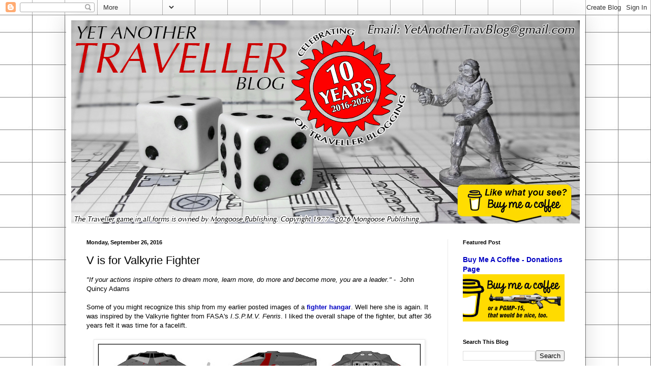

--- FILE ---
content_type: text/html; charset=UTF-8
request_url: https://travellerrpgblog.blogspot.com/2016/09/v-is-for-valkyrie-fighter.html
body_size: 14756
content:
<!DOCTYPE html>
<html class='v2' dir='ltr' lang='en'>
<head>
<link href='https://www.blogger.com/static/v1/widgets/335934321-css_bundle_v2.css' rel='stylesheet' type='text/css'/>
<meta content='width=1100' name='viewport'/>
<meta content='text/html; charset=UTF-8' http-equiv='Content-Type'/>
<meta content='blogger' name='generator'/>
<link href='https://travellerrpgblog.blogspot.com/favicon.ico' rel='icon' type='image/x-icon'/>
<link href='http://travellerrpgblog.blogspot.com/2016/09/v-is-for-valkyrie-fighter.html' rel='canonical'/>
<link rel="alternate" type="application/atom+xml" title="Yet Another Traveller Blog - Atom" href="https://travellerrpgblog.blogspot.com/feeds/posts/default" />
<link rel="alternate" type="application/rss+xml" title="Yet Another Traveller Blog - RSS" href="https://travellerrpgblog.blogspot.com/feeds/posts/default?alt=rss" />
<link rel="service.post" type="application/atom+xml" title="Yet Another Traveller Blog - Atom" href="https://www.blogger.com/feeds/5459293513569472778/posts/default" />

<link rel="alternate" type="application/atom+xml" title="Yet Another Traveller Blog - Atom" href="https://travellerrpgblog.blogspot.com/feeds/4809730618519729794/comments/default" />
<!--Can't find substitution for tag [blog.ieCssRetrofitLinks]-->
<link href='https://blogger.googleusercontent.com/img/b/R29vZ2xl/AVvXsEgs37J7c4N_X5X4bw1IJd1PtzVmf_uGcHhQeDGaMuK4nB7WkO2UqTMuIzdY3sxouDu96FbFYp-WWhFqimQHlJnVT8aiBGmom6-ExGXzg5LooDjI6BfC0zQKAX-M3090DD17HBi1uDemupfY/s640/Traveller+starship+Valkyrie+Fighter.jpg' rel='image_src'/>
<meta content='http://travellerrpgblog.blogspot.com/2016/09/v-is-for-valkyrie-fighter.html' property='og:url'/>
<meta content='V is for Valkyrie Fighter' property='og:title'/>
<meta content='&quot;If your actions inspire others to dream more, learn more, do more and become more, you are a leader.&quot;  -  John Quincy Adams   Some of you m...' property='og:description'/>
<meta content='https://blogger.googleusercontent.com/img/b/R29vZ2xl/AVvXsEgs37J7c4N_X5X4bw1IJd1PtzVmf_uGcHhQeDGaMuK4nB7WkO2UqTMuIzdY3sxouDu96FbFYp-WWhFqimQHlJnVT8aiBGmom6-ExGXzg5LooDjI6BfC0zQKAX-M3090DD17HBi1uDemupfY/w1200-h630-p-k-no-nu/Traveller+starship+Valkyrie+Fighter.jpg' property='og:image'/>
<title>Yet Another Traveller Blog: V is for Valkyrie Fighter</title>
<style id='page-skin-1' type='text/css'><!--
/*
-----------------------------------------------
Blogger Template Style
Name:     Simple
Designer: Blogger
URL:      www.blogger.com
----------------------------------------------- */
/* Content
----------------------------------------------- */
body {
font: normal normal 12px Arial, Tahoma, Helvetica, FreeSans, sans-serif;
color: #000000;
background: #ffffff url(//2.bp.blogspot.com/-gDRFceUTncs/VqX9gJ2uksI/AAAAAAAAAyo/aDKoYz1y-f8/s0-r/grid-square2.jpg) repeat scroll top left;
padding: 0 40px 40px 40px;
}
html body .region-inner {
min-width: 0;
max-width: 100%;
width: auto;
}
h2 {
font-size: 22px;
}
a:link {
text-decoration:none;
color: #0000c3;
}
a:visited {
text-decoration:none;
color: #7d7d7d;
}
a:hover {
text-decoration:underline;
color: #ff4023;
}
.body-fauxcolumn-outer .fauxcolumn-inner {
background: transparent none repeat scroll top left;
_background-image: none;
}
.body-fauxcolumn-outer .cap-top {
position: absolute;
z-index: 1;
height: 400px;
width: 100%;
}
.body-fauxcolumn-outer .cap-top .cap-left {
width: 100%;
background: transparent none repeat-x scroll top left;
_background-image: none;
}
.content-outer {
-moz-box-shadow: 0 0 40px rgba(0, 0, 0, .15);
-webkit-box-shadow: 0 0 5px rgba(0, 0, 0, .15);
-goog-ms-box-shadow: 0 0 10px #333333;
box-shadow: 0 0 40px rgba(0, 0, 0, .15);
margin-bottom: 1px;
}
.content-inner {
padding: 10px 10px;
}
.content-inner {
background-color: #ffffff;
}
/* Header
----------------------------------------------- */
.header-outer {
background: #000000 none repeat-x scroll 0 -400px;
_background-image: none;
}
.Header h1 {
font: normal normal 60px Arial, Tahoma, Helvetica, FreeSans, sans-serif;
color: #000000;
text-shadow: -1px -1px 1px rgba(0, 0, 0, .2);
}
.Header h1 a {
color: #000000;
}
.Header .description {
font-size: 140%;
color: #515151;
}
.header-inner .Header .titlewrapper {
padding: 22px 30px;
}
.header-inner .Header .descriptionwrapper {
padding: 0 30px;
}
/* Tabs
----------------------------------------------- */
.tabs-inner .section:first-child {
border-top: 1px solid #eaeaea;
}
.tabs-inner .section:first-child ul {
margin-top: -1px;
border-top: 1px solid #eaeaea;
border-left: 0 solid #eaeaea;
border-right: 0 solid #eaeaea;
}
.tabs-inner .widget ul {
background: #f2f2f2 url(//www.blogblog.com/1kt/simple/gradients_light.png) repeat-x scroll 0 -800px;
_background-image: none;
border-bottom: 1px solid #eaeaea;
margin-top: 0;
margin-left: -30px;
margin-right: -30px;
}
.tabs-inner .widget li a {
display: inline-block;
padding: .6em 1em;
font: normal normal 14px Arial, Tahoma, Helvetica, FreeSans, sans-serif;
color: #919191;
border-left: 1px solid #ffffff;
border-right: 1px solid #eaeaea;
}
.tabs-inner .widget li:first-child a {
border-left: none;
}
.tabs-inner .widget li.selected a, .tabs-inner .widget li a:hover {
color: #000000;
background-color: #eaeaea;
text-decoration: none;
}
/* Columns
----------------------------------------------- */
.main-outer {
border-top: 0 solid #eaeaea;
}
.fauxcolumn-left-outer .fauxcolumn-inner {
border-right: 1px solid #eaeaea;
}
.fauxcolumn-right-outer .fauxcolumn-inner {
border-left: 1px solid #eaeaea;
}
/* Headings
----------------------------------------------- */
div.widget > h2,
div.widget h2.title {
margin: 0 0 1em 0;
font: normal bold 11px Arial, Tahoma, Helvetica, FreeSans, sans-serif;
color: #000000;
}
/* Widgets
----------------------------------------------- */
.widget .zippy {
color: #919191;
text-shadow: 2px 2px 1px rgba(0, 0, 0, .1);
}
.widget .popular-posts ul {
list-style: none;
}
/* Posts
----------------------------------------------- */
h2.date-header {
font: normal bold 11px Arial, Tahoma, Helvetica, FreeSans, sans-serif;
}
.date-header span {
background-color: rgba(0, 0, 0, 0);
color: #000000;
padding: inherit;
letter-spacing: inherit;
margin: inherit;
}
.main-inner {
padding-top: 30px;
padding-bottom: 30px;
}
.main-inner .column-center-inner {
padding: 0 15px;
}
.main-inner .column-center-inner .section {
margin: 0 15px;
}
.post {
margin: 0 0 25px 0;
}
h3.post-title, .comments h4 {
font: normal normal 22px Arial, Tahoma, Helvetica, FreeSans, sans-serif;
margin: .75em 0 0;
}
.post-body {
font-size: 110%;
line-height: 1.4;
position: relative;
}
.post-body img, .post-body .tr-caption-container, .Profile img, .Image img,
.BlogList .item-thumbnail img {
padding: 2px;
background: #ffffff;
border: 1px solid #eaeaea;
-moz-box-shadow: 1px 1px 5px rgba(0, 0, 0, .1);
-webkit-box-shadow: 1px 1px 5px rgba(0, 0, 0, .1);
box-shadow: 1px 1px 5px rgba(0, 0, 0, .1);
}
.post-body img, .post-body .tr-caption-container {
padding: 5px;
}
.post-body .tr-caption-container {
color: #000000;
}
.post-body .tr-caption-container img {
padding: 0;
background: transparent;
border: none;
-moz-box-shadow: 0 0 0 rgba(0, 0, 0, .1);
-webkit-box-shadow: 0 0 0 rgba(0, 0, 0, .1);
box-shadow: 0 0 0 rgba(0, 0, 0, .1);
}
.post-header {
margin: 0 0 1.5em;
line-height: 1.6;
font-size: 90%;
}
.post-footer {
margin: 20px -2px 0;
padding: 5px 10px;
color: #515151;
background-color: #f6f6f6;
border-bottom: 1px solid #eaeaea;
line-height: 1.6;
font-size: 90%;
}
#comments .comment-author {
padding-top: 1.5em;
border-top: 1px solid #eaeaea;
background-position: 0 1.5em;
}
#comments .comment-author:first-child {
padding-top: 0;
border-top: none;
}
.avatar-image-container {
margin: .2em 0 0;
}
#comments .avatar-image-container img {
border: 1px solid #eaeaea;
}
/* Comments
----------------------------------------------- */
.comments .comments-content .icon.blog-author {
background-repeat: no-repeat;
background-image: url([data-uri]);
}
.comments .comments-content .loadmore a {
border-top: 1px solid #919191;
border-bottom: 1px solid #919191;
}
.comments .comment-thread.inline-thread {
background-color: #f6f6f6;
}
.comments .continue {
border-top: 2px solid #919191;
}
/* Accents
---------------------------------------------- */
.section-columns td.columns-cell {
border-left: 1px solid #eaeaea;
}
.blog-pager {
background: transparent none no-repeat scroll top center;
}
.blog-pager-older-link, .home-link,
.blog-pager-newer-link {
background-color: #ffffff;
padding: 5px;
}
.footer-outer {
border-top: 0 dashed #bbbbbb;
}
/* Mobile
----------------------------------------------- */
body.mobile  {
background-size: auto;
}
.mobile .body-fauxcolumn-outer {
background: transparent none repeat scroll top left;
}
.mobile .body-fauxcolumn-outer .cap-top {
background-size: 100% auto;
}
.mobile .content-outer {
-webkit-box-shadow: 0 0 3px rgba(0, 0, 0, .15);
box-shadow: 0 0 3px rgba(0, 0, 0, .15);
}
.mobile .tabs-inner .widget ul {
margin-left: 0;
margin-right: 0;
}
.mobile .post {
margin: 0;
}
.mobile .main-inner .column-center-inner .section {
margin: 0;
}
.mobile .date-header span {
padding: 0.1em 10px;
margin: 0 -10px;
}
.mobile h3.post-title {
margin: 0;
}
.mobile .blog-pager {
background: transparent none no-repeat scroll top center;
}
.mobile .footer-outer {
border-top: none;
}
.mobile .main-inner, .mobile .footer-inner {
background-color: #ffffff;
}
.mobile-index-contents {
color: #000000;
}
.mobile-link-button {
background-color: #0000c3;
}
.mobile-link-button a:link, .mobile-link-button a:visited {
color: #ffffff;
}
.mobile .tabs-inner .section:first-child {
border-top: none;
}
.mobile .tabs-inner .PageList .widget-content {
background-color: #eaeaea;
color: #000000;
border-top: 1px solid #eaeaea;
border-bottom: 1px solid #eaeaea;
}
.mobile .tabs-inner .PageList .widget-content .pagelist-arrow {
border-left: 1px solid #eaeaea;
}

--></style>
<style id='template-skin-1' type='text/css'><!--
body {
min-width: 1020px;
}
.content-outer, .content-fauxcolumn-outer, .region-inner {
min-width: 1020px;
max-width: 1020px;
_width: 1020px;
}
.main-inner .columns {
padding-left: 0px;
padding-right: 260px;
}
.main-inner .fauxcolumn-center-outer {
left: 0px;
right: 260px;
/* IE6 does not respect left and right together */
_width: expression(this.parentNode.offsetWidth -
parseInt("0px") -
parseInt("260px") + 'px');
}
.main-inner .fauxcolumn-left-outer {
width: 0px;
}
.main-inner .fauxcolumn-right-outer {
width: 260px;
}
.main-inner .column-left-outer {
width: 0px;
right: 100%;
margin-left: -0px;
}
.main-inner .column-right-outer {
width: 260px;
margin-right: -260px;
}
#layout {
min-width: 0;
}
#layout .content-outer {
min-width: 0;
width: 800px;
}
#layout .region-inner {
min-width: 0;
width: auto;
}
body#layout div.add_widget {
padding: 8px;
}
body#layout div.add_widget a {
margin-left: 32px;
}
--></style>
<style>
    body {background-image:url(\/\/2.bp.blogspot.com\/-gDRFceUTncs\/VqX9gJ2uksI\/AAAAAAAAAyo\/aDKoYz1y-f8\/s0-r\/grid-square2.jpg);}
    
@media (max-width: 200px) { body {background-image:url(\/\/2.bp.blogspot.com\/-gDRFceUTncs\/VqX9gJ2uksI\/AAAAAAAAAyo\/aDKoYz1y-f8\/w200\/grid-square2.jpg);}}
@media (max-width: 400px) and (min-width: 201px) { body {background-image:url(\/\/2.bp.blogspot.com\/-gDRFceUTncs\/VqX9gJ2uksI\/AAAAAAAAAyo\/aDKoYz1y-f8\/w400\/grid-square2.jpg);}}
@media (max-width: 800px) and (min-width: 401px) { body {background-image:url(\/\/2.bp.blogspot.com\/-gDRFceUTncs\/VqX9gJ2uksI\/AAAAAAAAAyo\/aDKoYz1y-f8\/w800\/grid-square2.jpg);}}
@media (max-width: 1200px) and (min-width: 801px) { body {background-image:url(\/\/2.bp.blogspot.com\/-gDRFceUTncs\/VqX9gJ2uksI\/AAAAAAAAAyo\/aDKoYz1y-f8\/w1200\/grid-square2.jpg);}}
/* Last tag covers anything over one higher than the previous max-size cap. */
@media (min-width: 1201px) { body {background-image:url(\/\/2.bp.blogspot.com\/-gDRFceUTncs\/VqX9gJ2uksI\/AAAAAAAAAyo\/aDKoYz1y-f8\/w1600\/grid-square2.jpg);}}
  </style>
<link href='https://www.blogger.com/dyn-css/authorization.css?targetBlogID=5459293513569472778&amp;zx=d5e76998-f4b4-4b99-87a7-ef51c911e581' media='none' onload='if(media!=&#39;all&#39;)media=&#39;all&#39;' rel='stylesheet'/><noscript><link href='https://www.blogger.com/dyn-css/authorization.css?targetBlogID=5459293513569472778&amp;zx=d5e76998-f4b4-4b99-87a7-ef51c911e581' rel='stylesheet'/></noscript>
<meta name='google-adsense-platform-account' content='ca-host-pub-1556223355139109'/>
<meta name='google-adsense-platform-domain' content='blogspot.com'/>

</head>
<body class='loading variant-pale'>
<div class='navbar section' id='navbar' name='Navbar'><div class='widget Navbar' data-version='1' id='Navbar1'><script type="text/javascript">
    function setAttributeOnload(object, attribute, val) {
      if(window.addEventListener) {
        window.addEventListener('load',
          function(){ object[attribute] = val; }, false);
      } else {
        window.attachEvent('onload', function(){ object[attribute] = val; });
      }
    }
  </script>
<div id="navbar-iframe-container"></div>
<script type="text/javascript" src="https://apis.google.com/js/platform.js"></script>
<script type="text/javascript">
      gapi.load("gapi.iframes:gapi.iframes.style.bubble", function() {
        if (gapi.iframes && gapi.iframes.getContext) {
          gapi.iframes.getContext().openChild({
              url: 'https://www.blogger.com/navbar/5459293513569472778?po\x3d4809730618519729794\x26origin\x3dhttps://travellerrpgblog.blogspot.com',
              where: document.getElementById("navbar-iframe-container"),
              id: "navbar-iframe"
          });
        }
      });
    </script><script type="text/javascript">
(function() {
var script = document.createElement('script');
script.type = 'text/javascript';
script.src = '//pagead2.googlesyndication.com/pagead/js/google_top_exp.js';
var head = document.getElementsByTagName('head')[0];
if (head) {
head.appendChild(script);
}})();
</script>
</div></div>
<div class='body-fauxcolumns'>
<div class='fauxcolumn-outer body-fauxcolumn-outer'>
<div class='cap-top'>
<div class='cap-left'></div>
<div class='cap-right'></div>
</div>
<div class='fauxborder-left'>
<div class='fauxborder-right'></div>
<div class='fauxcolumn-inner'>
</div>
</div>
<div class='cap-bottom'>
<div class='cap-left'></div>
<div class='cap-right'></div>
</div>
</div>
</div>
<div class='content'>
<div class='content-fauxcolumns'>
<div class='fauxcolumn-outer content-fauxcolumn-outer'>
<div class='cap-top'>
<div class='cap-left'></div>
<div class='cap-right'></div>
</div>
<div class='fauxborder-left'>
<div class='fauxborder-right'></div>
<div class='fauxcolumn-inner'>
</div>
</div>
<div class='cap-bottom'>
<div class='cap-left'></div>
<div class='cap-right'></div>
</div>
</div>
</div>
<div class='content-outer'>
<div class='content-cap-top cap-top'>
<div class='cap-left'></div>
<div class='cap-right'></div>
</div>
<div class='fauxborder-left content-fauxborder-left'>
<div class='fauxborder-right content-fauxborder-right'></div>
<div class='content-inner'>
<header>
<div class='header-outer'>
<div class='header-cap-top cap-top'>
<div class='cap-left'></div>
<div class='cap-right'></div>
</div>
<div class='fauxborder-left header-fauxborder-left'>
<div class='fauxborder-right header-fauxborder-right'></div>
<div class='region-inner header-inner'>
<div class='header section' id='header' name='Header'><div class='widget Header' data-version='1' id='Header1'>
<div id='header-inner'>
<a href='https://travellerrpgblog.blogspot.com/' style='display: block'>
<img alt='Yet Another Traveller Blog' height='400px; ' id='Header1_headerimg' src='https://blogger.googleusercontent.com/img/a/AVvXsEi7X0duk6Yf0CRUjaCMQYnpfPYDSLsS38eq1DIRdpsbDm0vsQuXFXIbE5aKO0XuGH0NyJSIdh1rVL2Y6igdmPK_VHan5-YUVJA5LrE5Rs51XxPgc_aedMW2TA1rIU2QxgpmDIitieQPZz2ieINtl6o80V9KaOCLkw0G34wZRutF1vWIDrfwBF7pjDC4-Wmy=s1000' style='display: block' width='1000px; '/>
</a>
</div>
</div></div>
</div>
</div>
<div class='header-cap-bottom cap-bottom'>
<div class='cap-left'></div>
<div class='cap-right'></div>
</div>
</div>
</header>
<div class='tabs-outer'>
<div class='tabs-cap-top cap-top'>
<div class='cap-left'></div>
<div class='cap-right'></div>
</div>
<div class='fauxborder-left tabs-fauxborder-left'>
<div class='fauxborder-right tabs-fauxborder-right'></div>
<div class='region-inner tabs-inner'>
<div class='tabs no-items section' id='crosscol' name='Cross-Column'></div>
<div class='tabs no-items section' id='crosscol-overflow' name='Cross-Column 2'></div>
</div>
</div>
<div class='tabs-cap-bottom cap-bottom'>
<div class='cap-left'></div>
<div class='cap-right'></div>
</div>
</div>
<div class='main-outer'>
<div class='main-cap-top cap-top'>
<div class='cap-left'></div>
<div class='cap-right'></div>
</div>
<div class='fauxborder-left main-fauxborder-left'>
<div class='fauxborder-right main-fauxborder-right'></div>
<div class='region-inner main-inner'>
<div class='columns fauxcolumns'>
<div class='fauxcolumn-outer fauxcolumn-center-outer'>
<div class='cap-top'>
<div class='cap-left'></div>
<div class='cap-right'></div>
</div>
<div class='fauxborder-left'>
<div class='fauxborder-right'></div>
<div class='fauxcolumn-inner'>
</div>
</div>
<div class='cap-bottom'>
<div class='cap-left'></div>
<div class='cap-right'></div>
</div>
</div>
<div class='fauxcolumn-outer fauxcolumn-left-outer'>
<div class='cap-top'>
<div class='cap-left'></div>
<div class='cap-right'></div>
</div>
<div class='fauxborder-left'>
<div class='fauxborder-right'></div>
<div class='fauxcolumn-inner'>
</div>
</div>
<div class='cap-bottom'>
<div class='cap-left'></div>
<div class='cap-right'></div>
</div>
</div>
<div class='fauxcolumn-outer fauxcolumn-right-outer'>
<div class='cap-top'>
<div class='cap-left'></div>
<div class='cap-right'></div>
</div>
<div class='fauxborder-left'>
<div class='fauxborder-right'></div>
<div class='fauxcolumn-inner'>
</div>
</div>
<div class='cap-bottom'>
<div class='cap-left'></div>
<div class='cap-right'></div>
</div>
</div>
<!-- corrects IE6 width calculation -->
<div class='columns-inner'>
<div class='column-center-outer'>
<div class='column-center-inner'>
<div class='main section' id='main' name='Main'><div class='widget Blog' data-version='1' id='Blog1'>
<div class='blog-posts hfeed'>

          <div class="date-outer">
        
<h2 class='date-header'><span>Monday, September 26, 2016</span></h2>

          <div class="date-posts">
        
<div class='post-outer'>
<div class='post hentry uncustomized-post-template' itemprop='blogPost' itemscope='itemscope' itemtype='http://schema.org/BlogPosting'>
<meta content='https://blogger.googleusercontent.com/img/b/R29vZ2xl/AVvXsEgs37J7c4N_X5X4bw1IJd1PtzVmf_uGcHhQeDGaMuK4nB7WkO2UqTMuIzdY3sxouDu96FbFYp-WWhFqimQHlJnVT8aiBGmom6-ExGXzg5LooDjI6BfC0zQKAX-M3090DD17HBi1uDemupfY/s640/Traveller+starship+Valkyrie+Fighter.jpg' itemprop='image_url'/>
<meta content='5459293513569472778' itemprop='blogId'/>
<meta content='4809730618519729794' itemprop='postId'/>
<a name='4809730618519729794'></a>
<h3 class='post-title entry-title' itemprop='name'>
V is for Valkyrie Fighter
</h3>
<div class='post-header'>
<div class='post-header-line-1'></div>
</div>
<div class='post-body entry-content' id='post-body-4809730618519729794' itemprop='description articleBody'>
<i>"If your actions inspire others to dream more, learn more, do more and become more, you are a leader."</i> -&nbsp; John Quincy Adams<br />
<br />
Some of you might recognize this ship from my earlier posted images of a <b><a href="http://travellerrpgblog.blogspot.com/2016/04/fighter-hanger-geomorph-and.html" target="_blank">fighter hangar</a></b>. Well here she is again. It was inspired by the Valkyrie fighter from FASA's<i> I.S.P.M.V. Fenris</i>. I liked the overall shape of the fighter, but after 36 years felt it was time for a facelift.<br />
<br />
<div class="separator" style="clear: both; text-align: center;">
<a href="https://blogger.googleusercontent.com/img/b/R29vZ2xl/AVvXsEgs37J7c4N_X5X4bw1IJd1PtzVmf_uGcHhQeDGaMuK4nB7WkO2UqTMuIzdY3sxouDu96FbFYp-WWhFqimQHlJnVT8aiBGmom6-ExGXzg5LooDjI6BfC0zQKAX-M3090DD17HBi1uDemupfY/s1600/Traveller+starship+Valkyrie+Fighter.jpg" imageanchor="1" style="margin-left: 1em; margin-right: 1em;"><img border="0" height="340" src="https://blogger.googleusercontent.com/img/b/R29vZ2xl/AVvXsEgs37J7c4N_X5X4bw1IJd1PtzVmf_uGcHhQeDGaMuK4nB7WkO2UqTMuIzdY3sxouDu96FbFYp-WWhFqimQHlJnVT8aiBGmom6-ExGXzg5LooDjI6BfC0zQKAX-M3090DD17HBi1uDemupfY/s640/Traveller+starship+Valkyrie+Fighter.jpg" width="640" /></a></div>
<br />
<div class="separator" style="clear: both; text-align: center;">
<a href="https://blogger.googleusercontent.com/img/b/R29vZ2xl/AVvXsEgomB34Py6e3iG0Xx1NNath6SwOb9kE16US8xTOZAne1DDgXvah7IQ1rOnIdGG-Psw3kH_3riDOTIKa9thRYLH4XonnVYUuYMg3-LS_jqGNVy7XoVSAQUX7rcCu_9N5uOBkps0SAD5DQjEA/s1600/Valkyrie+Sheet.jpg" imageanchor="1" style="margin-left: 1em; margin-right: 1em;"><img border="0" height="416" src="https://blogger.googleusercontent.com/img/b/R29vZ2xl/AVvXsEgomB34Py6e3iG0Xx1NNath6SwOb9kE16US8xTOZAne1DDgXvah7IQ1rOnIdGG-Psw3kH_3riDOTIKa9thRYLH4XonnVYUuYMg3-LS_jqGNVy7XoVSAQUX7rcCu_9N5uOBkps0SAD5DQjEA/s640/Valkyrie+Sheet.jpg" width="640" /></a><a href="https://blogger.googleusercontent.com/img/b/R29vZ2xl/AVvXsEhV42rufj4xmYpbmUiL_cT-pT9Hw8aBJz5Z_5E3nfZO29SOzcqHnQGLO67UkOwQr0WDR3jMdH_VH4btltWMuWV6N-XpMg1CjjVMDb0NvtuQHOalwghHNAYRu1HBGMd1QF8ELjZ0wO9-g-Hx/s1600/Fenris-Valkyrie+w.h.+keith.jpg" imageanchor="1" style="margin-left: 1em; margin-right: 1em;"><img border="0" height="416" src="https://blogger.googleusercontent.com/img/b/R29vZ2xl/AVvXsEhV42rufj4xmYpbmUiL_cT-pT9Hw8aBJz5Z_5E3nfZO29SOzcqHnQGLO67UkOwQr0WDR3jMdH_VH4btltWMuWV6N-XpMg1CjjVMDb0NvtuQHOalwghHNAYRu1HBGMd1QF8ELjZ0wO9-g-Hx/s640/Fenris-Valkyrie+w.h.+keith.jpg" width="640" /></a></div>
<br />
<div style='clear: both;'></div>
</div>
<div class='post-footer'>
<div class='post-footer-line post-footer-line-1'>
<span class='post-author vcard'>
Posted by
<span class='fn' itemprop='author' itemscope='itemscope' itemtype='http://schema.org/Person'>
<meta content='https://www.blogger.com/profile/18082305855923112645' itemprop='url'/>
<a class='g-profile' href='https://www.blogger.com/profile/18082305855923112645' rel='author' title='author profile'>
<span itemprop='name'>Robert Pearce</span>
</a>
</span>
</span>
<span class='post-timestamp'>
at
<meta content='http://travellerrpgblog.blogspot.com/2016/09/v-is-for-valkyrie-fighter.html' itemprop='url'/>
<a class='timestamp-link' href='https://travellerrpgblog.blogspot.com/2016/09/v-is-for-valkyrie-fighter.html' rel='bookmark' title='permanent link'><abbr class='published' itemprop='datePublished' title='2016-09-26T20:29:00-07:00'>8:29&#8239;PM</abbr></a>
</span>
<span class='post-comment-link'>
</span>
<span class='post-icons'>
<span class='item-control blog-admin pid-1494257389'>
<a href='https://www.blogger.com/post-edit.g?blogID=5459293513569472778&postID=4809730618519729794&from=pencil' title='Edit Post'>
<img alt='' class='icon-action' height='18' src='https://resources.blogblog.com/img/icon18_edit_allbkg.gif' width='18'/>
</a>
</span>
</span>
<div class='post-share-buttons goog-inline-block'>
<a class='goog-inline-block share-button sb-email' href='https://www.blogger.com/share-post.g?blogID=5459293513569472778&postID=4809730618519729794&target=email' target='_blank' title='Email This'><span class='share-button-link-text'>Email This</span></a><a class='goog-inline-block share-button sb-blog' href='https://www.blogger.com/share-post.g?blogID=5459293513569472778&postID=4809730618519729794&target=blog' onclick='window.open(this.href, "_blank", "height=270,width=475"); return false;' target='_blank' title='BlogThis!'><span class='share-button-link-text'>BlogThis!</span></a><a class='goog-inline-block share-button sb-twitter' href='https://www.blogger.com/share-post.g?blogID=5459293513569472778&postID=4809730618519729794&target=twitter' target='_blank' title='Share to X'><span class='share-button-link-text'>Share to X</span></a><a class='goog-inline-block share-button sb-facebook' href='https://www.blogger.com/share-post.g?blogID=5459293513569472778&postID=4809730618519729794&target=facebook' onclick='window.open(this.href, "_blank", "height=430,width=640"); return false;' target='_blank' title='Share to Facebook'><span class='share-button-link-text'>Share to Facebook</span></a><a class='goog-inline-block share-button sb-pinterest' href='https://www.blogger.com/share-post.g?blogID=5459293513569472778&postID=4809730618519729794&target=pinterest' target='_blank' title='Share to Pinterest'><span class='share-button-link-text'>Share to Pinterest</span></a>
</div>
</div>
<div class='post-footer-line post-footer-line-2'>
<span class='post-labels'>
Labels:
<a href='https://travellerrpgblog.blogspot.com/search/label/A-Z%20Blog%20Challenge' rel='tag'>A-Z Blog Challenge</a>,
<a href='https://travellerrpgblog.blogspot.com/search/label/fighter' rel='tag'>fighter</a>,
<a href='https://travellerrpgblog.blogspot.com/search/label/illustration' rel='tag'>illustration</a>,
<a href='https://travellerrpgblog.blogspot.com/search/label/starship' rel='tag'>starship</a>,
<a href='https://travellerrpgblog.blogspot.com/search/label/Traveller' rel='tag'>Traveller</a>
</span>
</div>
<div class='post-footer-line post-footer-line-3'>
<span class='post-location'>
</span>
</div>
</div>
</div>
<div class='comments' id='comments'>
<a name='comments'></a>
<h4>No comments:</h4>
<div id='Blog1_comments-block-wrapper'>
<dl class='avatar-comment-indent' id='comments-block'>
</dl>
</div>
<p class='comment-footer'>
<div class='comment-form'>
<a name='comment-form'></a>
<h4 id='comment-post-message'>Post a Comment</h4>
<p>
</p>
<a href='https://www.blogger.com/comment/frame/5459293513569472778?po=4809730618519729794&hl=en&saa=85391&origin=https://travellerrpgblog.blogspot.com' id='comment-editor-src'></a>
<iframe allowtransparency='true' class='blogger-iframe-colorize blogger-comment-from-post' frameborder='0' height='410px' id='comment-editor' name='comment-editor' src='' width='100%'></iframe>
<script src='https://www.blogger.com/static/v1/jsbin/2830521187-comment_from_post_iframe.js' type='text/javascript'></script>
<script type='text/javascript'>
      BLOG_CMT_createIframe('https://www.blogger.com/rpc_relay.html');
    </script>
</div>
</p>
</div>
</div>

        </div></div>
      
</div>
<div class='blog-pager' id='blog-pager'>
<span id='blog-pager-newer-link'>
<a class='blog-pager-newer-link' href='https://travellerrpgblog.blogspot.com/2016/09/w-is-for-warbot.html' id='Blog1_blog-pager-newer-link' title='Newer Post'>Newer Post</a>
</span>
<span id='blog-pager-older-link'>
<a class='blog-pager-older-link' href='https://travellerrpgblog.blogspot.com/2016/09/u-is-for-ularu.html' id='Blog1_blog-pager-older-link' title='Older Post'>Older Post</a>
</span>
<a class='home-link' href='https://travellerrpgblog.blogspot.com/'>Home</a>
</div>
<div class='clear'></div>
<div class='post-feeds'>
<div class='feed-links'>
Subscribe to:
<a class='feed-link' href='https://travellerrpgblog.blogspot.com/feeds/4809730618519729794/comments/default' target='_blank' type='application/atom+xml'>Post Comments (Atom)</a>
</div>
</div>
</div></div>
</div>
</div>
<div class='column-left-outer'>
<div class='column-left-inner'>
<aside>
</aside>
</div>
</div>
<div class='column-right-outer'>
<div class='column-right-inner'>
<aside>
<div class='sidebar section' id='sidebar-right-1'><div class='widget FeaturedPost' data-version='1' id='FeaturedPost1'>
<h2 class='title'>Featured Post</h2>
<div class='post-summary'>
<h3><a href='https://travellerrpgblog.blogspot.com/2024/12/buy-me-coffee-donations-page.html'>Buy Me A Coffee - Donations Page</a></h3>
<img class='image' src='https://blogger.googleusercontent.com/img/b/R29vZ2xl/AVvXsEi-A9q2OybPNSl23loUulVPY94JSgzTTfRIt6A8HKu1TT_Hur945JFD1O15qsABaZUVGY0_SHPV0cKgT2KtmbtRyBO93d4IaKWygs9EWTllSoHyGnzZg__Vs3iNcvkEJ80LpinuASeFgpu9OrsfgAGbwzsrLoJIybKgxtNo_DYCiKgnDFAWt72ApUJTl2Es/w655-h302/Blog-Buy%20Me%20A%20Coffee%20announcement.jpg'/>
</div>
<style type='text/css'>
    .image {
      width: 100%;
    }
  </style>
<div class='clear'></div>
</div><div class='widget BlogSearch' data-version='1' id='BlogSearch1'>
<h2 class='title'>Search This Blog</h2>
<div class='widget-content'>
<div id='BlogSearch1_form'>
<form action='https://travellerrpgblog.blogspot.com/search' class='gsc-search-box' target='_top'>
<table cellpadding='0' cellspacing='0' class='gsc-search-box'>
<tbody>
<tr>
<td class='gsc-input'>
<input autocomplete='off' class='gsc-input' name='q' size='10' title='search' type='text' value=''/>
</td>
<td class='gsc-search-button'>
<input class='gsc-search-button' title='search' type='submit' value='Search'/>
</td>
</tr>
</tbody>
</table>
</form>
</div>
</div>
<div class='clear'></div>
</div><div class='widget PopularPosts' data-version='1' id='PopularPosts1'>
<h2>Popular Posts</h2>
<div class='widget-content popular-posts'>
<ul>
<li>
<div class='item-thumbnail-only'>
<div class='item-thumbnail'>
<a href='https://travellerrpgblog.blogspot.com/2018/10/the-starship-geomorphs-book-if-finally.html' target='_blank'>
<img alt='' border='0' src='https://blogger.googleusercontent.com/img/b/R29vZ2xl/AVvXsEjhEmfkoGSmsDqFetXiZqrgLifafbPUmqqOIYP5makRhYGoV_Zz9zI30u72OIOwzU3ODMKpkYXJrlnrYkahtFazpgiu115bPDD_FSV7g7RAIMdO4im-4Kd21UiJZxjU663Q_6QVAC1JemdY/w72-h72-p-k-no-nu/Traveller+Starship+Geomorphs+LBB+cover.jpg'/>
</a>
</div>
<div class='item-title'><a href='https://travellerrpgblog.blogspot.com/2018/10/the-starship-geomorphs-book-if-finally.html'>The Starship Geomorphs book is finally complete!</a></div>
</div>
<div style='clear: both;'></div>
</li>
<li>
<div class='item-thumbnail-only'>
<div class='item-thumbnail'>
<a href='https://travellerrpgblog.blogspot.com/2020/07/starship-geomorphs-20.html' target='_blank'>
<img alt='' border='0' src='https://blogger.googleusercontent.com/img/b/R29vZ2xl/AVvXsEgYm2Akk3XOUiB4a7U9Hm9Vu882xFLQkUu39-_RFaja1BfWmEtFVj_mhECJaBudNUGh3ekm4rpoFCCxDS-2tI_c2ocAS8JzH2wLPZXyHpA0H9bu9MNchD-1zd2lJPewV8aoiQcGwz6AMzFN/w72-h72-p-k-no-nu/Traveller+Starship+Geomorphs+2.0+front+cover.jpg'/>
</a>
</div>
<div class='item-title'><a href='https://travellerrpgblog.blogspot.com/2020/07/starship-geomorphs-20.html'>Starship Geomorphs 2.0</a></div>
</div>
<div style='clear: both;'></div>
</li>
<li>
<div class='item-thumbnail-only'>
<div class='item-thumbnail'>
<a href='https://travellerrpgblog.blogspot.com/2017/02/traveller-15mm-deck-plan-collection.html' target='_blank'>
<img alt='' border='0' src='https://blogger.googleusercontent.com/img/b/R29vZ2xl/AVvXsEjTw10zNAwLhCJYz1Bqlnzk0LJBdu7KWUY7zI1e46Wro3eZ5bXC__11qtz39-q7OO0VIwvNKWq5KT7UB4CHWi3agJBEGaS1gKX7cPfa0QGmVeGCBA_GcsrB6iCiMUA6-0QkDwdniySgFyir/w72-h72-p-k-no-nu/Traveller+Deck+Plans+15mm+Collection+%25282018-10-21%2529.jpg'/>
</a>
</div>
<div class='item-title'><a href='https://travellerrpgblog.blogspot.com/2017/02/traveller-15mm-deck-plan-collection.html'>Traveller 15mm Deck Plan Collection</a></div>
</div>
<div style='clear: both;'></div>
</li>
</ul>
<div class='clear'></div>
</div>
</div><div class='widget BlogArchive' data-version='1' id='BlogArchive1'>
<h2>Blog Archive</h2>
<div class='widget-content'>
<div id='ArchiveList'>
<div id='BlogArchive1_ArchiveList'>
<ul class='hierarchy'>
<li class='archivedate collapsed'>
<a class='toggle' href='javascript:void(0)'>
<span class='zippy'>

        &#9658;&#160;
      
</span>
</a>
<a class='post-count-link' href='https://travellerrpgblog.blogspot.com/2025/'>
2025
</a>
<span class='post-count' dir='ltr'>(29)</span>
<ul class='hierarchy'>
<li class='archivedate collapsed'>
<a class='toggle' href='javascript:void(0)'>
<span class='zippy'>

        &#9658;&#160;
      
</span>
</a>
<a class='post-count-link' href='https://travellerrpgblog.blogspot.com/2025/10/'>
October
</a>
<span class='post-count' dir='ltr'>(1)</span>
</li>
</ul>
<ul class='hierarchy'>
<li class='archivedate collapsed'>
<a class='toggle' href='javascript:void(0)'>
<span class='zippy'>

        &#9658;&#160;
      
</span>
</a>
<a class='post-count-link' href='https://travellerrpgblog.blogspot.com/2025/09/'>
September
</a>
<span class='post-count' dir='ltr'>(3)</span>
</li>
</ul>
<ul class='hierarchy'>
<li class='archivedate collapsed'>
<a class='toggle' href='javascript:void(0)'>
<span class='zippy'>

        &#9658;&#160;
      
</span>
</a>
<a class='post-count-link' href='https://travellerrpgblog.blogspot.com/2025/08/'>
August
</a>
<span class='post-count' dir='ltr'>(4)</span>
</li>
</ul>
<ul class='hierarchy'>
<li class='archivedate collapsed'>
<a class='toggle' href='javascript:void(0)'>
<span class='zippy'>

        &#9658;&#160;
      
</span>
</a>
<a class='post-count-link' href='https://travellerrpgblog.blogspot.com/2025/07/'>
July
</a>
<span class='post-count' dir='ltr'>(7)</span>
</li>
</ul>
<ul class='hierarchy'>
<li class='archivedate collapsed'>
<a class='toggle' href='javascript:void(0)'>
<span class='zippy'>

        &#9658;&#160;
      
</span>
</a>
<a class='post-count-link' href='https://travellerrpgblog.blogspot.com/2025/06/'>
June
</a>
<span class='post-count' dir='ltr'>(2)</span>
</li>
</ul>
<ul class='hierarchy'>
<li class='archivedate collapsed'>
<a class='toggle' href='javascript:void(0)'>
<span class='zippy'>

        &#9658;&#160;
      
</span>
</a>
<a class='post-count-link' href='https://travellerrpgblog.blogspot.com/2025/05/'>
May
</a>
<span class='post-count' dir='ltr'>(2)</span>
</li>
</ul>
<ul class='hierarchy'>
<li class='archivedate collapsed'>
<a class='toggle' href='javascript:void(0)'>
<span class='zippy'>

        &#9658;&#160;
      
</span>
</a>
<a class='post-count-link' href='https://travellerrpgblog.blogspot.com/2025/04/'>
April
</a>
<span class='post-count' dir='ltr'>(3)</span>
</li>
</ul>
<ul class='hierarchy'>
<li class='archivedate collapsed'>
<a class='toggle' href='javascript:void(0)'>
<span class='zippy'>

        &#9658;&#160;
      
</span>
</a>
<a class='post-count-link' href='https://travellerrpgblog.blogspot.com/2025/03/'>
March
</a>
<span class='post-count' dir='ltr'>(4)</span>
</li>
</ul>
<ul class='hierarchy'>
<li class='archivedate collapsed'>
<a class='toggle' href='javascript:void(0)'>
<span class='zippy'>

        &#9658;&#160;
      
</span>
</a>
<a class='post-count-link' href='https://travellerrpgblog.blogspot.com/2025/02/'>
February
</a>
<span class='post-count' dir='ltr'>(1)</span>
</li>
</ul>
<ul class='hierarchy'>
<li class='archivedate collapsed'>
<a class='toggle' href='javascript:void(0)'>
<span class='zippy'>

        &#9658;&#160;
      
</span>
</a>
<a class='post-count-link' href='https://travellerrpgblog.blogspot.com/2025/01/'>
January
</a>
<span class='post-count' dir='ltr'>(2)</span>
</li>
</ul>
</li>
</ul>
<ul class='hierarchy'>
<li class='archivedate collapsed'>
<a class='toggle' href='javascript:void(0)'>
<span class='zippy'>

        &#9658;&#160;
      
</span>
</a>
<a class='post-count-link' href='https://travellerrpgblog.blogspot.com/2024/'>
2024
</a>
<span class='post-count' dir='ltr'>(6)</span>
<ul class='hierarchy'>
<li class='archivedate collapsed'>
<a class='toggle' href='javascript:void(0)'>
<span class='zippy'>

        &#9658;&#160;
      
</span>
</a>
<a class='post-count-link' href='https://travellerrpgblog.blogspot.com/2024/12/'>
December
</a>
<span class='post-count' dir='ltr'>(4)</span>
</li>
</ul>
<ul class='hierarchy'>
<li class='archivedate collapsed'>
<a class='toggle' href='javascript:void(0)'>
<span class='zippy'>

        &#9658;&#160;
      
</span>
</a>
<a class='post-count-link' href='https://travellerrpgblog.blogspot.com/2024/05/'>
May
</a>
<span class='post-count' dir='ltr'>(1)</span>
</li>
</ul>
<ul class='hierarchy'>
<li class='archivedate collapsed'>
<a class='toggle' href='javascript:void(0)'>
<span class='zippy'>

        &#9658;&#160;
      
</span>
</a>
<a class='post-count-link' href='https://travellerrpgblog.blogspot.com/2024/03/'>
March
</a>
<span class='post-count' dir='ltr'>(1)</span>
</li>
</ul>
</li>
</ul>
<ul class='hierarchy'>
<li class='archivedate collapsed'>
<a class='toggle' href='javascript:void(0)'>
<span class='zippy'>

        &#9658;&#160;
      
</span>
</a>
<a class='post-count-link' href='https://travellerrpgblog.blogspot.com/2023/'>
2023
</a>
<span class='post-count' dir='ltr'>(1)</span>
<ul class='hierarchy'>
<li class='archivedate collapsed'>
<a class='toggle' href='javascript:void(0)'>
<span class='zippy'>

        &#9658;&#160;
      
</span>
</a>
<a class='post-count-link' href='https://travellerrpgblog.blogspot.com/2023/04/'>
April
</a>
<span class='post-count' dir='ltr'>(1)</span>
</li>
</ul>
</li>
</ul>
<ul class='hierarchy'>
<li class='archivedate collapsed'>
<a class='toggle' href='javascript:void(0)'>
<span class='zippy'>

        &#9658;&#160;
      
</span>
</a>
<a class='post-count-link' href='https://travellerrpgblog.blogspot.com/2021/'>
2021
</a>
<span class='post-count' dir='ltr'>(1)</span>
<ul class='hierarchy'>
<li class='archivedate collapsed'>
<a class='toggle' href='javascript:void(0)'>
<span class='zippy'>

        &#9658;&#160;
      
</span>
</a>
<a class='post-count-link' href='https://travellerrpgblog.blogspot.com/2021/01/'>
January
</a>
<span class='post-count' dir='ltr'>(1)</span>
</li>
</ul>
</li>
</ul>
<ul class='hierarchy'>
<li class='archivedate collapsed'>
<a class='toggle' href='javascript:void(0)'>
<span class='zippy'>

        &#9658;&#160;
      
</span>
</a>
<a class='post-count-link' href='https://travellerrpgblog.blogspot.com/2020/'>
2020
</a>
<span class='post-count' dir='ltr'>(11)</span>
<ul class='hierarchy'>
<li class='archivedate collapsed'>
<a class='toggle' href='javascript:void(0)'>
<span class='zippy'>

        &#9658;&#160;
      
</span>
</a>
<a class='post-count-link' href='https://travellerrpgblog.blogspot.com/2020/10/'>
October
</a>
<span class='post-count' dir='ltr'>(1)</span>
</li>
</ul>
<ul class='hierarchy'>
<li class='archivedate collapsed'>
<a class='toggle' href='javascript:void(0)'>
<span class='zippy'>

        &#9658;&#160;
      
</span>
</a>
<a class='post-count-link' href='https://travellerrpgblog.blogspot.com/2020/08/'>
August
</a>
<span class='post-count' dir='ltr'>(3)</span>
</li>
</ul>
<ul class='hierarchy'>
<li class='archivedate collapsed'>
<a class='toggle' href='javascript:void(0)'>
<span class='zippy'>

        &#9658;&#160;
      
</span>
</a>
<a class='post-count-link' href='https://travellerrpgblog.blogspot.com/2020/07/'>
July
</a>
<span class='post-count' dir='ltr'>(1)</span>
</li>
</ul>
<ul class='hierarchy'>
<li class='archivedate collapsed'>
<a class='toggle' href='javascript:void(0)'>
<span class='zippy'>

        &#9658;&#160;
      
</span>
</a>
<a class='post-count-link' href='https://travellerrpgblog.blogspot.com/2020/06/'>
June
</a>
<span class='post-count' dir='ltr'>(2)</span>
</li>
</ul>
<ul class='hierarchy'>
<li class='archivedate collapsed'>
<a class='toggle' href='javascript:void(0)'>
<span class='zippy'>

        &#9658;&#160;
      
</span>
</a>
<a class='post-count-link' href='https://travellerrpgblog.blogspot.com/2020/04/'>
April
</a>
<span class='post-count' dir='ltr'>(1)</span>
</li>
</ul>
<ul class='hierarchy'>
<li class='archivedate collapsed'>
<a class='toggle' href='javascript:void(0)'>
<span class='zippy'>

        &#9658;&#160;
      
</span>
</a>
<a class='post-count-link' href='https://travellerrpgblog.blogspot.com/2020/03/'>
March
</a>
<span class='post-count' dir='ltr'>(2)</span>
</li>
</ul>
<ul class='hierarchy'>
<li class='archivedate collapsed'>
<a class='toggle' href='javascript:void(0)'>
<span class='zippy'>

        &#9658;&#160;
      
</span>
</a>
<a class='post-count-link' href='https://travellerrpgblog.blogspot.com/2020/01/'>
January
</a>
<span class='post-count' dir='ltr'>(1)</span>
</li>
</ul>
</li>
</ul>
<ul class='hierarchy'>
<li class='archivedate collapsed'>
<a class='toggle' href='javascript:void(0)'>
<span class='zippy'>

        &#9658;&#160;
      
</span>
</a>
<a class='post-count-link' href='https://travellerrpgblog.blogspot.com/2019/'>
2019
</a>
<span class='post-count' dir='ltr'>(10)</span>
<ul class='hierarchy'>
<li class='archivedate collapsed'>
<a class='toggle' href='javascript:void(0)'>
<span class='zippy'>

        &#9658;&#160;
      
</span>
</a>
<a class='post-count-link' href='https://travellerrpgblog.blogspot.com/2019/11/'>
November
</a>
<span class='post-count' dir='ltr'>(2)</span>
</li>
</ul>
<ul class='hierarchy'>
<li class='archivedate collapsed'>
<a class='toggle' href='javascript:void(0)'>
<span class='zippy'>

        &#9658;&#160;
      
</span>
</a>
<a class='post-count-link' href='https://travellerrpgblog.blogspot.com/2019/10/'>
October
</a>
<span class='post-count' dir='ltr'>(2)</span>
</li>
</ul>
<ul class='hierarchy'>
<li class='archivedate collapsed'>
<a class='toggle' href='javascript:void(0)'>
<span class='zippy'>

        &#9658;&#160;
      
</span>
</a>
<a class='post-count-link' href='https://travellerrpgblog.blogspot.com/2019/08/'>
August
</a>
<span class='post-count' dir='ltr'>(1)</span>
</li>
</ul>
<ul class='hierarchy'>
<li class='archivedate collapsed'>
<a class='toggle' href='javascript:void(0)'>
<span class='zippy'>

        &#9658;&#160;
      
</span>
</a>
<a class='post-count-link' href='https://travellerrpgblog.blogspot.com/2019/07/'>
July
</a>
<span class='post-count' dir='ltr'>(2)</span>
</li>
</ul>
<ul class='hierarchy'>
<li class='archivedate collapsed'>
<a class='toggle' href='javascript:void(0)'>
<span class='zippy'>

        &#9658;&#160;
      
</span>
</a>
<a class='post-count-link' href='https://travellerrpgblog.blogspot.com/2019/03/'>
March
</a>
<span class='post-count' dir='ltr'>(1)</span>
</li>
</ul>
<ul class='hierarchy'>
<li class='archivedate collapsed'>
<a class='toggle' href='javascript:void(0)'>
<span class='zippy'>

        &#9658;&#160;
      
</span>
</a>
<a class='post-count-link' href='https://travellerrpgblog.blogspot.com/2019/02/'>
February
</a>
<span class='post-count' dir='ltr'>(2)</span>
</li>
</ul>
</li>
</ul>
<ul class='hierarchy'>
<li class='archivedate collapsed'>
<a class='toggle' href='javascript:void(0)'>
<span class='zippy'>

        &#9658;&#160;
      
</span>
</a>
<a class='post-count-link' href='https://travellerrpgblog.blogspot.com/2018/'>
2018
</a>
<span class='post-count' dir='ltr'>(16)</span>
<ul class='hierarchy'>
<li class='archivedate collapsed'>
<a class='toggle' href='javascript:void(0)'>
<span class='zippy'>

        &#9658;&#160;
      
</span>
</a>
<a class='post-count-link' href='https://travellerrpgblog.blogspot.com/2018/11/'>
November
</a>
<span class='post-count' dir='ltr'>(3)</span>
</li>
</ul>
<ul class='hierarchy'>
<li class='archivedate collapsed'>
<a class='toggle' href='javascript:void(0)'>
<span class='zippy'>

        &#9658;&#160;
      
</span>
</a>
<a class='post-count-link' href='https://travellerrpgblog.blogspot.com/2018/10/'>
October
</a>
<span class='post-count' dir='ltr'>(1)</span>
</li>
</ul>
<ul class='hierarchy'>
<li class='archivedate collapsed'>
<a class='toggle' href='javascript:void(0)'>
<span class='zippy'>

        &#9658;&#160;
      
</span>
</a>
<a class='post-count-link' href='https://travellerrpgblog.blogspot.com/2018/07/'>
July
</a>
<span class='post-count' dir='ltr'>(2)</span>
</li>
</ul>
<ul class='hierarchy'>
<li class='archivedate collapsed'>
<a class='toggle' href='javascript:void(0)'>
<span class='zippy'>

        &#9658;&#160;
      
</span>
</a>
<a class='post-count-link' href='https://travellerrpgblog.blogspot.com/2018/06/'>
June
</a>
<span class='post-count' dir='ltr'>(2)</span>
</li>
</ul>
<ul class='hierarchy'>
<li class='archivedate collapsed'>
<a class='toggle' href='javascript:void(0)'>
<span class='zippy'>

        &#9658;&#160;
      
</span>
</a>
<a class='post-count-link' href='https://travellerrpgblog.blogspot.com/2018/05/'>
May
</a>
<span class='post-count' dir='ltr'>(1)</span>
</li>
</ul>
<ul class='hierarchy'>
<li class='archivedate collapsed'>
<a class='toggle' href='javascript:void(0)'>
<span class='zippy'>

        &#9658;&#160;
      
</span>
</a>
<a class='post-count-link' href='https://travellerrpgblog.blogspot.com/2018/03/'>
March
</a>
<span class='post-count' dir='ltr'>(2)</span>
</li>
</ul>
<ul class='hierarchy'>
<li class='archivedate collapsed'>
<a class='toggle' href='javascript:void(0)'>
<span class='zippy'>

        &#9658;&#160;
      
</span>
</a>
<a class='post-count-link' href='https://travellerrpgblog.blogspot.com/2018/02/'>
February
</a>
<span class='post-count' dir='ltr'>(2)</span>
</li>
</ul>
<ul class='hierarchy'>
<li class='archivedate collapsed'>
<a class='toggle' href='javascript:void(0)'>
<span class='zippy'>

        &#9658;&#160;
      
</span>
</a>
<a class='post-count-link' href='https://travellerrpgblog.blogspot.com/2018/01/'>
January
</a>
<span class='post-count' dir='ltr'>(3)</span>
</li>
</ul>
</li>
</ul>
<ul class='hierarchy'>
<li class='archivedate collapsed'>
<a class='toggle' href='javascript:void(0)'>
<span class='zippy'>

        &#9658;&#160;
      
</span>
</a>
<a class='post-count-link' href='https://travellerrpgblog.blogspot.com/2017/'>
2017
</a>
<span class='post-count' dir='ltr'>(11)</span>
<ul class='hierarchy'>
<li class='archivedate collapsed'>
<a class='toggle' href='javascript:void(0)'>
<span class='zippy'>

        &#9658;&#160;
      
</span>
</a>
<a class='post-count-link' href='https://travellerrpgblog.blogspot.com/2017/12/'>
December
</a>
<span class='post-count' dir='ltr'>(1)</span>
</li>
</ul>
<ul class='hierarchy'>
<li class='archivedate collapsed'>
<a class='toggle' href='javascript:void(0)'>
<span class='zippy'>

        &#9658;&#160;
      
</span>
</a>
<a class='post-count-link' href='https://travellerrpgblog.blogspot.com/2017/11/'>
November
</a>
<span class='post-count' dir='ltr'>(1)</span>
</li>
</ul>
<ul class='hierarchy'>
<li class='archivedate collapsed'>
<a class='toggle' href='javascript:void(0)'>
<span class='zippy'>

        &#9658;&#160;
      
</span>
</a>
<a class='post-count-link' href='https://travellerrpgblog.blogspot.com/2017/08/'>
August
</a>
<span class='post-count' dir='ltr'>(3)</span>
</li>
</ul>
<ul class='hierarchy'>
<li class='archivedate collapsed'>
<a class='toggle' href='javascript:void(0)'>
<span class='zippy'>

        &#9658;&#160;
      
</span>
</a>
<a class='post-count-link' href='https://travellerrpgblog.blogspot.com/2017/07/'>
July
</a>
<span class='post-count' dir='ltr'>(1)</span>
</li>
</ul>
<ul class='hierarchy'>
<li class='archivedate collapsed'>
<a class='toggle' href='javascript:void(0)'>
<span class='zippy'>

        &#9658;&#160;
      
</span>
</a>
<a class='post-count-link' href='https://travellerrpgblog.blogspot.com/2017/04/'>
April
</a>
<span class='post-count' dir='ltr'>(1)</span>
</li>
</ul>
<ul class='hierarchy'>
<li class='archivedate collapsed'>
<a class='toggle' href='javascript:void(0)'>
<span class='zippy'>

        &#9658;&#160;
      
</span>
</a>
<a class='post-count-link' href='https://travellerrpgblog.blogspot.com/2017/03/'>
March
</a>
<span class='post-count' dir='ltr'>(1)</span>
</li>
</ul>
<ul class='hierarchy'>
<li class='archivedate collapsed'>
<a class='toggle' href='javascript:void(0)'>
<span class='zippy'>

        &#9658;&#160;
      
</span>
</a>
<a class='post-count-link' href='https://travellerrpgblog.blogspot.com/2017/02/'>
February
</a>
<span class='post-count' dir='ltr'>(1)</span>
</li>
</ul>
<ul class='hierarchy'>
<li class='archivedate collapsed'>
<a class='toggle' href='javascript:void(0)'>
<span class='zippy'>

        &#9658;&#160;
      
</span>
</a>
<a class='post-count-link' href='https://travellerrpgblog.blogspot.com/2017/01/'>
January
</a>
<span class='post-count' dir='ltr'>(2)</span>
</li>
</ul>
</li>
</ul>
<ul class='hierarchy'>
<li class='archivedate expanded'>
<a class='toggle' href='javascript:void(0)'>
<span class='zippy toggle-open'>

        &#9660;&#160;
      
</span>
</a>
<a class='post-count-link' href='https://travellerrpgblog.blogspot.com/2016/'>
2016
</a>
<span class='post-count' dir='ltr'>(57)</span>
<ul class='hierarchy'>
<li class='archivedate collapsed'>
<a class='toggle' href='javascript:void(0)'>
<span class='zippy'>

        &#9658;&#160;
      
</span>
</a>
<a class='post-count-link' href='https://travellerrpgblog.blogspot.com/2016/11/'>
November
</a>
<span class='post-count' dir='ltr'>(1)</span>
</li>
</ul>
<ul class='hierarchy'>
<li class='archivedate collapsed'>
<a class='toggle' href='javascript:void(0)'>
<span class='zippy'>

        &#9658;&#160;
      
</span>
</a>
<a class='post-count-link' href='https://travellerrpgblog.blogspot.com/2016/10/'>
October
</a>
<span class='post-count' dir='ltr'>(4)</span>
</li>
</ul>
<ul class='hierarchy'>
<li class='archivedate expanded'>
<a class='toggle' href='javascript:void(0)'>
<span class='zippy toggle-open'>

        &#9660;&#160;
      
</span>
</a>
<a class='post-count-link' href='https://travellerrpgblog.blogspot.com/2016/09/'>
September
</a>
<span class='post-count' dir='ltr'>(23)</span>
<ul class='posts'>
<li><a href='https://travellerrpgblog.blogspot.com/2016/09/w-is-for-warbot.html'>W is for Warbot</a></li>
<li><a href='https://travellerrpgblog.blogspot.com/2016/09/v-is-for-valkyrie-fighter.html'>V is for Valkyrie Fighter</a></li>
<li><a href='https://travellerrpgblog.blogspot.com/2016/09/u-is-for-ularu.html'>U is for Ularu</a></li>
<li><a href='https://travellerrpgblog.blogspot.com/2016/09/traveller-referee-emulator-part-2.html'>Traveller Referee Emulator - Part 2</a></li>
<li><a href='https://travellerrpgblog.blogspot.com/2016/09/s-is-for-system-defense-boat.html'>S is for System Defense Boat</a></li>
<li><a href='https://travellerrpgblog.blogspot.com/2016/09/r-is-for-robot.html'>R is for Robot</a></li>
<li><a href='https://travellerrpgblog.blogspot.com/2016/09/q-is-for-quirks-and-perks-for-starships.html'>Q is for Quirks and Perks for Starships</a></li>
<li><a href='https://travellerrpgblog.blogspot.com/2016/09/p-is-for-personal-re-entry-pod.html'>P is for Personal Re-entry Pod</a></li>
<li><a href='https://travellerrpgblog.blogspot.com/2016/09/o-is-for-onenote.html'>O is for OneNote</a></li>
<li><a href='https://travellerrpgblog.blogspot.com/2016/09/n-is-for-non-lethal-weapons.html'>N is for Non-lethal Weapons</a></li>
<li><a href='https://travellerrpgblog.blogspot.com/2016/09/m-is-for-my-first-starship-deck-plan.html'>M is for My First Starship Deck Plan</a></li>
<li><a href='https://travellerrpgblog.blogspot.com/2016/09/l-is-for-lab.html'>L is for Lab</a></li>
<li><a href='https://travellerrpgblog.blogspot.com/2016/09/k-is-for-kkree.html'>K is for K&#39;kree</a></li>
<li><a href='https://travellerrpgblog.blogspot.com/2016/09/j-is-for-jobs.html'>J is for Jobs</a></li>
<li><a href='https://travellerrpgblog.blogspot.com/2016/09/i-is-for-interdiction_11.html'>I is for Interdiction</a></li>
<li><a href='https://travellerrpgblog.blogspot.com/2016/09/h-is-for-hydroponics-and-food.html'>H is for Hydroponics (and Food Production Technology)</a></li>
<li><a href='https://travellerrpgblog.blogspot.com/2016/09/g-is-for-grav-hauler.html'>G is for Grav-Hauler</a></li>
<li><a href='https://travellerrpgblog.blogspot.com/2016/09/f-is-for-flora.html'>F is for Flora</a></li>
<li><a href='https://travellerrpgblog.blogspot.com/2016/09/e-is-for-engineering.html'>E is for Engineering</a></li>
<li><a href='https://travellerrpgblog.blogspot.com/2016/09/d-is-for-dropship.html'>D is for Dropship</a></li>
<li><a href='https://travellerrpgblog.blogspot.com/2016/09/c-is-for-conlang_4.html'>C is for ConLang</a></li>
<li><a href='https://travellerrpgblog.blogspot.com/2016/09/b-is-for-brig.html'>B is for Brig</a></li>
<li><a href='https://travellerrpgblog.blogspot.com/2016/09/a-is-for-ancient-artifacts-and-also.html'>A is for Ancient Artifacts (and also alliteration,...</a></li>
</ul>
</li>
</ul>
<ul class='hierarchy'>
<li class='archivedate collapsed'>
<a class='toggle' href='javascript:void(0)'>
<span class='zippy'>

        &#9658;&#160;
      
</span>
</a>
<a class='post-count-link' href='https://travellerrpgblog.blogspot.com/2016/08/'>
August
</a>
<span class='post-count' dir='ltr'>(1)</span>
</li>
</ul>
<ul class='hierarchy'>
<li class='archivedate collapsed'>
<a class='toggle' href='javascript:void(0)'>
<span class='zippy'>

        &#9658;&#160;
      
</span>
</a>
<a class='post-count-link' href='https://travellerrpgblog.blogspot.com/2016/07/'>
July
</a>
<span class='post-count' dir='ltr'>(2)</span>
</li>
</ul>
<ul class='hierarchy'>
<li class='archivedate collapsed'>
<a class='toggle' href='javascript:void(0)'>
<span class='zippy'>

        &#9658;&#160;
      
</span>
</a>
<a class='post-count-link' href='https://travellerrpgblog.blogspot.com/2016/06/'>
June
</a>
<span class='post-count' dir='ltr'>(3)</span>
</li>
</ul>
<ul class='hierarchy'>
<li class='archivedate collapsed'>
<a class='toggle' href='javascript:void(0)'>
<span class='zippy'>

        &#9658;&#160;
      
</span>
</a>
<a class='post-count-link' href='https://travellerrpgblog.blogspot.com/2016/05/'>
May
</a>
<span class='post-count' dir='ltr'>(5)</span>
</li>
</ul>
<ul class='hierarchy'>
<li class='archivedate collapsed'>
<a class='toggle' href='javascript:void(0)'>
<span class='zippy'>

        &#9658;&#160;
      
</span>
</a>
<a class='post-count-link' href='https://travellerrpgblog.blogspot.com/2016/04/'>
April
</a>
<span class='post-count' dir='ltr'>(2)</span>
</li>
</ul>
<ul class='hierarchy'>
<li class='archivedate collapsed'>
<a class='toggle' href='javascript:void(0)'>
<span class='zippy'>

        &#9658;&#160;
      
</span>
</a>
<a class='post-count-link' href='https://travellerrpgblog.blogspot.com/2016/03/'>
March
</a>
<span class='post-count' dir='ltr'>(1)</span>
</li>
</ul>
<ul class='hierarchy'>
<li class='archivedate collapsed'>
<a class='toggle' href='javascript:void(0)'>
<span class='zippy'>

        &#9658;&#160;
      
</span>
</a>
<a class='post-count-link' href='https://travellerrpgblog.blogspot.com/2016/02/'>
February
</a>
<span class='post-count' dir='ltr'>(3)</span>
</li>
</ul>
<ul class='hierarchy'>
<li class='archivedate collapsed'>
<a class='toggle' href='javascript:void(0)'>
<span class='zippy'>

        &#9658;&#160;
      
</span>
</a>
<a class='post-count-link' href='https://travellerrpgblog.blogspot.com/2016/01/'>
January
</a>
<span class='post-count' dir='ltr'>(12)</span>
</li>
</ul>
</li>
</ul>
</div>
</div>
<div class='clear'></div>
</div>
</div><div class='widget Label' data-version='1' id='Label1'>
<h2>Labels</h2>
<div class='widget-content list-label-widget-content'>
<ul>
<li>
<a dir='ltr' href='https://travellerrpgblog.blogspot.com/search/label/A-Z%20Blog%20Challenge'>A-Z Blog Challenge</a>
<span dir='ltr'>(26)</span>
</li>
<li>
<a dir='ltr' href='https://travellerrpgblog.blogspot.com/search/label/adventure%20hook'>adventure hook</a>
<span dir='ltr'>(11)</span>
</li>
<li>
<a dir='ltr' href='https://travellerrpgblog.blogspot.com/search/label/air%2Fraft'>air/raft</a>
<span dir='ltr'>(3)</span>
</li>
<li>
<a dir='ltr' href='https://travellerrpgblog.blogspot.com/search/label/airlock'>airlock</a>
<span dir='ltr'>(1)</span>
</li>
<li>
<a dir='ltr' href='https://travellerrpgblog.blogspot.com/search/label/alien'>alien</a>
<span dir='ltr'>(4)</span>
</li>
<li>
<a dir='ltr' href='https://travellerrpgblog.blogspot.com/search/label/ancients'>ancients</a>
<span dir='ltr'>(1)</span>
</li>
<li>
<a dir='ltr' href='https://travellerrpgblog.blogspot.com/search/label/animal%20encounter'>animal encounter</a>
<span dir='ltr'>(3)</span>
</li>
<li>
<a dir='ltr' href='https://travellerrpgblog.blogspot.com/search/label/anti-grav'>anti-grav</a>
<span dir='ltr'>(5)</span>
</li>
<li>
<a dir='ltr' href='https://travellerrpgblog.blogspot.com/search/label/armory'>armory</a>
<span dir='ltr'>(2)</span>
</li>
<li>
<a dir='ltr' href='https://travellerrpgblog.blogspot.com/search/label/artifact'>artifact</a>
<span dir='ltr'>(1)</span>
</li>
<li>
<a dir='ltr' href='https://travellerrpgblog.blogspot.com/search/label/bestiary'>bestiary</a>
<span dir='ltr'>(3)</span>
</li>
<li>
<a dir='ltr' href='https://travellerrpgblog.blogspot.com/search/label/bridge'>bridge</a>
<span dir='ltr'>(1)</span>
</li>
<li>
<a dir='ltr' href='https://travellerrpgblog.blogspot.com/search/label/brig'>brig</a>
<span dir='ltr'>(1)</span>
</li>
<li>
<a dir='ltr' href='https://travellerrpgblog.blogspot.com/search/label/Bwap'>Bwap</a>
<span dir='ltr'>(2)</span>
</li>
<li>
<a dir='ltr' href='https://travellerrpgblog.blogspot.com/search/label/card%20game'>card game</a>
<span dir='ltr'>(3)</span>
</li>
<li>
<a dir='ltr' href='https://travellerrpgblog.blogspot.com/search/label/cargo'>cargo</a>
<span dir='ltr'>(7)</span>
</li>
<li>
<a dir='ltr' href='https://travellerrpgblog.blogspot.com/search/label/combat'>combat</a>
<span dir='ltr'>(5)</span>
</li>
<li>
<a dir='ltr' href='https://travellerrpgblog.blogspot.com/search/label/common%20area'>common area</a>
<span dir='ltr'>(2)</span>
</li>
<li>
<a dir='ltr' href='https://travellerrpgblog.blogspot.com/search/label/conlang'>conlang</a>
<span dir='ltr'>(1)</span>
</li>
<li>
<a dir='ltr' href='https://travellerrpgblog.blogspot.com/search/label/Contact%21'>Contact!</a>
<span dir='ltr'>(1)</span>
</li>
<li>
<a dir='ltr' href='https://travellerrpgblog.blogspot.com/search/label/corridor'>corridor</a>
<span dir='ltr'>(3)</span>
</li>
<li>
<a dir='ltr' href='https://travellerrpgblog.blogspot.com/search/label/Courier'>Courier</a>
<span dir='ltr'>(3)</span>
</li>
<li>
<a dir='ltr' href='https://travellerrpgblog.blogspot.com/search/label/crew%20lounge'>crew lounge</a>
<span dir='ltr'>(1)</span>
</li>
<li>
<a dir='ltr' href='https://travellerrpgblog.blogspot.com/search/label/cryogenics'>cryogenics</a>
<span dir='ltr'>(1)</span>
</li>
<li>
<a dir='ltr' href='https://travellerrpgblog.blogspot.com/search/label/deck%20plan'>deck plan</a>
<span dir='ltr'>(76)</span>
</li>
<li>
<a dir='ltr' href='https://travellerrpgblog.blogspot.com/search/label/design'>design</a>
<span dir='ltr'>(77)</span>
</li>
<li>
<a dir='ltr' href='https://travellerrpgblog.blogspot.com/search/label/docking%20bay'>docking bay</a>
<span dir='ltr'>(3)</span>
</li>
<li>
<a dir='ltr' href='https://travellerrpgblog.blogspot.com/search/label/downloads'>downloads</a>
<span dir='ltr'>(49)</span>
</li>
<li>
<a dir='ltr' href='https://travellerrpgblog.blogspot.com/search/label/drop%20pod'>drop pod</a>
<span dir='ltr'>(2)</span>
</li>
<li>
<a dir='ltr' href='https://travellerrpgblog.blogspot.com/search/label/dropship'>dropship</a>
<span dir='ltr'>(4)</span>
</li>
<li>
<a dir='ltr' href='https://travellerrpgblog.blogspot.com/search/label/electronics%20bench'>electronics bench</a>
<span dir='ltr'>(1)</span>
</li>
<li>
<a dir='ltr' href='https://travellerrpgblog.blogspot.com/search/label/encounter'>encounter</a>
<span dir='ltr'>(4)</span>
</li>
<li>
<a dir='ltr' href='https://travellerrpgblog.blogspot.com/search/label/engineering'>engineering</a>
<span dir='ltr'>(3)</span>
</li>
<li>
<a dir='ltr' href='https://travellerrpgblog.blogspot.com/search/label/equipment'>equipment</a>
<span dir='ltr'>(6)</span>
</li>
<li>
<a dir='ltr' href='https://travellerrpgblog.blogspot.com/search/label/escape%20pod'>escape pod</a>
<span dir='ltr'>(1)</span>
</li>
<li>
<a dir='ltr' href='https://travellerrpgblog.blogspot.com/search/label/fighter'>fighter</a>
<span dir='ltr'>(3)</span>
</li>
<li>
<a dir='ltr' href='https://travellerrpgblog.blogspot.com/search/label/fonts'>fonts</a>
<span dir='ltr'>(1)</span>
</li>
<li>
<a dir='ltr' href='https://travellerrpgblog.blogspot.com/search/label/fresher'>fresher</a>
<span dir='ltr'>(1)</span>
</li>
<li>
<a dir='ltr' href='https://travellerrpgblog.blogspot.com/search/label/galley'>galley</a>
<span dir='ltr'>(2)</span>
</li>
<li>
<a dir='ltr' href='https://travellerrpgblog.blogspot.com/search/label/gaming%20aid'>gaming aid</a>
<span dir='ltr'>(73)</span>
</li>
<li>
<a dir='ltr' href='https://travellerrpgblog.blogspot.com/search/label/garage'>garage</a>
<span dir='ltr'>(1)</span>
</li>
<li>
<a dir='ltr' href='https://travellerrpgblog.blogspot.com/search/label/geomorph'>geomorph</a>
<span dir='ltr'>(59)</span>
</li>
<li>
<a dir='ltr' href='https://travellerrpgblog.blogspot.com/search/label/hangar'>hangar</a>
<span dir='ltr'>(3)</span>
</li>
<li>
<a dir='ltr' href='https://travellerrpgblog.blogspot.com/search/label/humor'>humor</a>
<span dir='ltr'>(2)</span>
</li>
<li>
<a dir='ltr' href='https://travellerrpgblog.blogspot.com/search/label/hydroponics'>hydroponics</a>
<span dir='ltr'>(2)</span>
</li>
<li>
<a dir='ltr' href='https://travellerrpgblog.blogspot.com/search/label/illustration'>illustration</a>
<span dir='ltr'>(67)</span>
</li>
<li>
<a dir='ltr' href='https://travellerrpgblog.blogspot.com/search/label/interdiction'>interdiction</a>
<span dir='ltr'>(3)</span>
</li>
<li>
<a dir='ltr' href='https://travellerrpgblog.blogspot.com/search/label/iris%20valve'>iris valve</a>
<span dir='ltr'>(2)</span>
</li>
<li>
<a dir='ltr' href='https://travellerrpgblog.blogspot.com/search/label/K%27kree'>K&#39;kree</a>
<span dir='ltr'>(2)</span>
</li>
<li>
<a dir='ltr' href='https://travellerrpgblog.blogspot.com/search/label/lab'>lab</a>
<span dir='ltr'>(4)</span>
</li>
<li>
<a dir='ltr' href='https://travellerrpgblog.blogspot.com/search/label/landing%20bay'>landing bay</a>
<span dir='ltr'>(6)</span>
</li>
<li>
<a dir='ltr' href='https://travellerrpgblog.blogspot.com/search/label/launch'>launch</a>
<span dir='ltr'>(1)</span>
</li>
<li>
<a dir='ltr' href='https://travellerrpgblog.blogspot.com/search/label/low%20berth'>low berth</a>
<span dir='ltr'>(1)</span>
</li>
<li>
<a dir='ltr' href='https://travellerrpgblog.blogspot.com/search/label/medical'>medical</a>
<span dir='ltr'>(3)</span>
</li>
<li>
<a dir='ltr' href='https://travellerrpgblog.blogspot.com/search/label/merchant'>merchant</a>
<span dir='ltr'>(14)</span>
</li>
<li>
<a dir='ltr' href='https://travellerrpgblog.blogspot.com/search/label/miniatures'>miniatures</a>
<span dir='ltr'>(1)</span>
</li>
<li>
<a dir='ltr' href='https://travellerrpgblog.blogspot.com/search/label/NPC'>NPC</a>
<span dir='ltr'>(2)</span>
</li>
<li>
<a dir='ltr' href='https://travellerrpgblog.blogspot.com/search/label/piracy'>piracy</a>
<span dir='ltr'>(2)</span>
</li>
<li>
<a dir='ltr' href='https://travellerrpgblog.blogspot.com/search/label/prison'>prison</a>
<span dir='ltr'>(2)</span>
</li>
<li>
<a dir='ltr' href='https://travellerrpgblog.blogspot.com/search/label/referee%20emulator'>referee emulator</a>
<span dir='ltr'>(4)</span>
</li>
<li>
<a dir='ltr' href='https://travellerrpgblog.blogspot.com/search/label/repair%20bay'>repair bay</a>
<span dir='ltr'>(1)</span>
</li>
<li>
<a dir='ltr' href='https://travellerrpgblog.blogspot.com/search/label/robot'>robot</a>
<span dir='ltr'>(6)</span>
</li>
<li>
<a dir='ltr' href='https://travellerrpgblog.blogspot.com/search/label/ship%27s%20locker'>ship&#39;s locker</a>
<span dir='ltr'>(7)</span>
</li>
<li>
<a dir='ltr' href='https://travellerrpgblog.blogspot.com/search/label/solo%20gaming'>solo gaming</a>
<span dir='ltr'>(16)</span>
</li>
<li>
<a dir='ltr' href='https://travellerrpgblog.blogspot.com/search/label/space%20station'>space station</a>
<span dir='ltr'>(4)</span>
</li>
<li>
<a dir='ltr' href='https://travellerrpgblog.blogspot.com/search/label/star%20system'>star system</a>
<span dir='ltr'>(1)</span>
</li>
<li>
<a dir='ltr' href='https://travellerrpgblog.blogspot.com/search/label/starport'>starport</a>
<span dir='ltr'>(8)</span>
</li>
<li>
<a dir='ltr' href='https://travellerrpgblog.blogspot.com/search/label/starship'>starship</a>
<span dir='ltr'>(65)</span>
</li>
<li>
<a dir='ltr' href='https://travellerrpgblog.blogspot.com/search/label/stateroom'>stateroom</a>
<span dir='ltr'>(2)</span>
</li>
<li>
<a dir='ltr' href='https://travellerrpgblog.blogspot.com/search/label/steerage'>steerage</a>
<span dir='ltr'>(2)</span>
</li>
<li>
<a dir='ltr' href='https://travellerrpgblog.blogspot.com/search/label/System%20Defense%20Boat'>System Defense Boat</a>
<span dir='ltr'>(4)</span>
</li>
<li>
<a dir='ltr' href='https://travellerrpgblog.blogspot.com/search/label/technology'>technology</a>
<span dir='ltr'>(6)</span>
</li>
<li>
<a dir='ltr' href='https://travellerrpgblog.blogspot.com/search/label/trader'>trader</a>
<span dir='ltr'>(16)</span>
</li>
<li>
<a dir='ltr' href='https://travellerrpgblog.blogspot.com/search/label/Traveller'>Traveller</a>
<span dir='ltr'>(127)</span>
</li>
<li>
<a dir='ltr' href='https://travellerrpgblog.blogspot.com/search/label/turret'>turret</a>
<span dir='ltr'>(2)</span>
</li>
<li>
<a dir='ltr' href='https://travellerrpgblog.blogspot.com/search/label/undersea'>undersea</a>
<span dir='ltr'>(1)</span>
</li>
<li>
<a dir='ltr' href='https://travellerrpgblog.blogspot.com/search/label/urban'>urban</a>
<span dir='ltr'>(2)</span>
</li>
<li>
<a dir='ltr' href='https://travellerrpgblog.blogspot.com/search/label/Vargr'>Vargr</a>
<span dir='ltr'>(3)</span>
</li>
<li>
<a dir='ltr' href='https://travellerrpgblog.blogspot.com/search/label/VTT'>VTT</a>
<span dir='ltr'>(6)</span>
</li>
<li>
<a dir='ltr' href='https://travellerrpgblog.blogspot.com/search/label/weapon'>weapon</a>
<span dir='ltr'>(4)</span>
</li>
<li>
<a dir='ltr' href='https://travellerrpgblog.blogspot.com/search/label/xboat'>xboat</a>
<span dir='ltr'>(6)</span>
</li>
<li>
<a dir='ltr' href='https://travellerrpgblog.blogspot.com/search/label/yacht'>yacht</a>
<span dir='ltr'>(4)</span>
</li>
<li>
<a dir='ltr' href='https://travellerrpgblog.blogspot.com/search/label/Zhodani'>Zhodani</a>
<span dir='ltr'>(3)</span>
</li>
</ul>
<div class='clear'></div>
</div>
</div><div class='widget Subscribe' data-version='1' id='Subscribe1'>
<div style='white-space:nowrap'>
<h2 class='title'>Subscribe To This Blog</h2>
<div class='widget-content'>
<div class='subscribe-wrapper subscribe-type-POST'>
<div class='subscribe expanded subscribe-type-POST' id='SW_READER_LIST_Subscribe1POST' style='display:none;'>
<div class='top'>
<span class='inner' onclick='return(_SW_toggleReaderList(event, "Subscribe1POST"));'>
<img class='subscribe-dropdown-arrow' src='https://resources.blogblog.com/img/widgets/arrow_dropdown.gif'/>
<img align='absmiddle' alt='' border='0' class='feed-icon' src='https://resources.blogblog.com/img/icon_feed12.png'/>
Posts
</span>
<div class='feed-reader-links'>
<a class='feed-reader-link' href='https://www.netvibes.com/subscribe.php?url=https%3A%2F%2Ftravellerrpgblog.blogspot.com%2Ffeeds%2Fposts%2Fdefault' target='_blank'>
<img src='https://resources.blogblog.com/img/widgets/subscribe-netvibes.png'/>
</a>
<a class='feed-reader-link' href='https://add.my.yahoo.com/content?url=https%3A%2F%2Ftravellerrpgblog.blogspot.com%2Ffeeds%2Fposts%2Fdefault' target='_blank'>
<img src='https://resources.blogblog.com/img/widgets/subscribe-yahoo.png'/>
</a>
<a class='feed-reader-link' href='https://travellerrpgblog.blogspot.com/feeds/posts/default' target='_blank'>
<img align='absmiddle' class='feed-icon' src='https://resources.blogblog.com/img/icon_feed12.png'/>
                  Atom
                </a>
</div>
</div>
<div class='bottom'></div>
</div>
<div class='subscribe' id='SW_READER_LIST_CLOSED_Subscribe1POST' onclick='return(_SW_toggleReaderList(event, "Subscribe1POST"));'>
<div class='top'>
<span class='inner'>
<img class='subscribe-dropdown-arrow' src='https://resources.blogblog.com/img/widgets/arrow_dropdown.gif'/>
<span onclick='return(_SW_toggleReaderList(event, "Subscribe1POST"));'>
<img align='absmiddle' alt='' border='0' class='feed-icon' src='https://resources.blogblog.com/img/icon_feed12.png'/>
Posts
</span>
</span>
</div>
<div class='bottom'></div>
</div>
</div>
<div class='subscribe-wrapper subscribe-type-PER_POST'>
<div class='subscribe expanded subscribe-type-PER_POST' id='SW_READER_LIST_Subscribe1PER_POST' style='display:none;'>
<div class='top'>
<span class='inner' onclick='return(_SW_toggleReaderList(event, "Subscribe1PER_POST"));'>
<img class='subscribe-dropdown-arrow' src='https://resources.blogblog.com/img/widgets/arrow_dropdown.gif'/>
<img align='absmiddle' alt='' border='0' class='feed-icon' src='https://resources.blogblog.com/img/icon_feed12.png'/>
Comments
</span>
<div class='feed-reader-links'>
<a class='feed-reader-link' href='https://www.netvibes.com/subscribe.php?url=https%3A%2F%2Ftravellerrpgblog.blogspot.com%2Ffeeds%2F4809730618519729794%2Fcomments%2Fdefault' target='_blank'>
<img src='https://resources.blogblog.com/img/widgets/subscribe-netvibes.png'/>
</a>
<a class='feed-reader-link' href='https://add.my.yahoo.com/content?url=https%3A%2F%2Ftravellerrpgblog.blogspot.com%2Ffeeds%2F4809730618519729794%2Fcomments%2Fdefault' target='_blank'>
<img src='https://resources.blogblog.com/img/widgets/subscribe-yahoo.png'/>
</a>
<a class='feed-reader-link' href='https://travellerrpgblog.blogspot.com/feeds/4809730618519729794/comments/default' target='_blank'>
<img align='absmiddle' class='feed-icon' src='https://resources.blogblog.com/img/icon_feed12.png'/>
                  Atom
                </a>
</div>
</div>
<div class='bottom'></div>
</div>
<div class='subscribe' id='SW_READER_LIST_CLOSED_Subscribe1PER_POST' onclick='return(_SW_toggleReaderList(event, "Subscribe1PER_POST"));'>
<div class='top'>
<span class='inner'>
<img class='subscribe-dropdown-arrow' src='https://resources.blogblog.com/img/widgets/arrow_dropdown.gif'/>
<span onclick='return(_SW_toggleReaderList(event, "Subscribe1PER_POST"));'>
<img align='absmiddle' alt='' border='0' class='feed-icon' src='https://resources.blogblog.com/img/icon_feed12.png'/>
Comments
</span>
</span>
</div>
<div class='bottom'></div>
</div>
</div>
<div style='clear:both'></div>
</div>
</div>
<div class='clear'></div>
</div><div class='widget LinkList' data-version='1' id='LinkList1'>
<h2>Favorite Blogs</h2>
<div class='widget-content'>
<ul>
<li><a href='https://alegisdownport.wordpress.com/'>Alegis Downport</a></li>
<li><a href='http://amber.zone/'>Amber Zone</a></li>
<li><a href='http://behindtheclaw.blogspot.com/'>Behind the Claw Podcast</a></li>
<li><a href='http://www.freelancetraveller.com/'>Freelance Traveller</a></li>
<li><a href='http://robcaswell.deviantart.com/'>Rob Caswell (on Deviantart)</a></li>
<li><a href='http://roleplayingtips.com/blog/'>Role Playing Tips (Johnn Four)</a></li>
<li><a href='http://safcocast.com/'>Safco Podcast</a></li>
<li><a href='https://talestoastound.wordpress.com/'>Tales to Astound!</a></li>
<li><a href='https://biomassart.wordpress.com/'>The Art of Ian Stead</a></li>
<li><a href='http://zho.berka.com/'>The Zhodani Base</a></li>
<li><a href='http://travellersandbox.blogspot.com/'>Traveller Adventures</a></li>
<li><a href='https://www.google.com/search?hl=en&site=imghp&tbm=isch&source=hp&biw=1920&bih=921&q=Traveller+deck+plans&oq=Traveller+deck+plans&gs_l=img.3..0j0i30j0i8i30l3j0i24.1659.6288.0.6600.20.18.0.0.0.0.247.1952.5j6j3.14.0....0...1ac.1.64.img..6.14.1951.31UrQnvmt4g'>Traveller Deckplans (search)</a></li>
<li><a href='http://wiki.travellerrpg.com/Main_Page'>Traveller Wiki</a></li>
<li><a href='http://twilightgm.blogspot.com/'>Twilight of the GM</a></li>
</ul>
<div class='clear'></div>
</div>
</div><div class='widget Profile' data-version='1' id='Profile1'>
<h2>About Me</h2>
<div class='widget-content'>
<a href='https://www.blogger.com/profile/18082305855923112645'><img alt='My photo' class='profile-img' height='80' src='//blogger.googleusercontent.com/img/b/R29vZ2xl/AVvXsEiA4BwIW36-bbPrNp2s7OIuHMJ4VnEN9QnSjaLJHYxFMiwzJ8i5PtYKExE347W1gtWD8VXm3-5QPA5z57bJ0POSRdPXBlh4Pof1qXAMIdYDub6peBtbMDCsFDXg6IbqJI4/s113/Robert_Pearce.jpg' width='74'/></a>
<dl class='profile-datablock'>
<dt class='profile-data'>
<a class='profile-name-link g-profile' href='https://www.blogger.com/profile/18082305855923112645' rel='author' style='background-image: url(//www.blogger.com/img/logo-16.png);'>
Robert Pearce
</a>
</dt>
</dl>
<a class='profile-link' href='https://www.blogger.com/profile/18082305855923112645' rel='author'>View my complete profile</a>
<div class='clear'></div>
</div>
</div></div>
</aside>
</div>
</div>
</div>
<div style='clear: both'></div>
<!-- columns -->
</div>
<!-- main -->
</div>
</div>
<div class='main-cap-bottom cap-bottom'>
<div class='cap-left'></div>
<div class='cap-right'></div>
</div>
</div>
<footer>
<div class='footer-outer'>
<div class='footer-cap-top cap-top'>
<div class='cap-left'></div>
<div class='cap-right'></div>
</div>
<div class='fauxborder-left footer-fauxborder-left'>
<div class='fauxborder-right footer-fauxborder-right'></div>
<div class='region-inner footer-inner'>
<div class='foot no-items section' id='footer-1'></div>
<table border='0' cellpadding='0' cellspacing='0' class='section-columns columns-2'>
<tbody>
<tr>
<td class='first columns-cell'>
<div class='foot no-items section' id='footer-2-1'></div>
</td>
<td class='columns-cell'>
<div class='foot no-items section' id='footer-2-2'></div>
</td>
</tr>
</tbody>
</table>
<!-- outside of the include in order to lock Attribution widget -->
<div class='foot section' id='footer-3' name='Footer'><div class='widget Attribution' data-version='1' id='Attribution1'>
<div class='widget-content' style='text-align: center;'>
The Traveller game in all forms is owned by Mongoose Publishing. Copyright 1977-2025 Far Future . Simple theme. Powered by <a href='https://www.blogger.com' target='_blank'>Blogger</a>.
</div>
<div class='clear'></div>
</div></div>
</div>
</div>
<div class='footer-cap-bottom cap-bottom'>
<div class='cap-left'></div>
<div class='cap-right'></div>
</div>
</div>
</footer>
<!-- content -->
</div>
</div>
<div class='content-cap-bottom cap-bottom'>
<div class='cap-left'></div>
<div class='cap-right'></div>
</div>
</div>
</div>
<script type='text/javascript'>
    window.setTimeout(function() {
        document.body.className = document.body.className.replace('loading', '');
      }, 10);
  </script>

<script type="text/javascript" src="https://www.blogger.com/static/v1/widgets/2028843038-widgets.js"></script>
<script type='text/javascript'>
window['__wavt'] = 'AOuZoY5J76MZrCnhH2X83ADncmZu0LJNrg:1769103901050';_WidgetManager._Init('//www.blogger.com/rearrange?blogID\x3d5459293513569472778','//travellerrpgblog.blogspot.com/2016/09/v-is-for-valkyrie-fighter.html','5459293513569472778');
_WidgetManager._SetDataContext([{'name': 'blog', 'data': {'blogId': '5459293513569472778', 'title': 'Yet Another Traveller Blog', 'url': 'https://travellerrpgblog.blogspot.com/2016/09/v-is-for-valkyrie-fighter.html', 'canonicalUrl': 'http://travellerrpgblog.blogspot.com/2016/09/v-is-for-valkyrie-fighter.html', 'homepageUrl': 'https://travellerrpgblog.blogspot.com/', 'searchUrl': 'https://travellerrpgblog.blogspot.com/search', 'canonicalHomepageUrl': 'http://travellerrpgblog.blogspot.com/', 'blogspotFaviconUrl': 'https://travellerrpgblog.blogspot.com/favicon.ico', 'bloggerUrl': 'https://www.blogger.com', 'hasCustomDomain': false, 'httpsEnabled': true, 'enabledCommentProfileImages': true, 'gPlusViewType': 'FILTERED_POSTMOD', 'adultContent': false, 'analyticsAccountNumber': '', 'encoding': 'UTF-8', 'locale': 'en', 'localeUnderscoreDelimited': 'en', 'languageDirection': 'ltr', 'isPrivate': false, 'isMobile': false, 'isMobileRequest': false, 'mobileClass': '', 'isPrivateBlog': false, 'isDynamicViewsAvailable': true, 'feedLinks': '\x3clink rel\x3d\x22alternate\x22 type\x3d\x22application/atom+xml\x22 title\x3d\x22Yet Another Traveller Blog - Atom\x22 href\x3d\x22https://travellerrpgblog.blogspot.com/feeds/posts/default\x22 /\x3e\n\x3clink rel\x3d\x22alternate\x22 type\x3d\x22application/rss+xml\x22 title\x3d\x22Yet Another Traveller Blog - RSS\x22 href\x3d\x22https://travellerrpgblog.blogspot.com/feeds/posts/default?alt\x3drss\x22 /\x3e\n\x3clink rel\x3d\x22service.post\x22 type\x3d\x22application/atom+xml\x22 title\x3d\x22Yet Another Traveller Blog - Atom\x22 href\x3d\x22https://www.blogger.com/feeds/5459293513569472778/posts/default\x22 /\x3e\n\n\x3clink rel\x3d\x22alternate\x22 type\x3d\x22application/atom+xml\x22 title\x3d\x22Yet Another Traveller Blog - Atom\x22 href\x3d\x22https://travellerrpgblog.blogspot.com/feeds/4809730618519729794/comments/default\x22 /\x3e\n', 'meTag': '', 'adsenseHostId': 'ca-host-pub-1556223355139109', 'adsenseHasAds': false, 'adsenseAutoAds': false, 'boqCommentIframeForm': true, 'loginRedirectParam': '', 'view': '', 'dynamicViewsCommentsSrc': '//www.blogblog.com/dynamicviews/4224c15c4e7c9321/js/comments.js', 'dynamicViewsScriptSrc': '//www.blogblog.com/dynamicviews/6e0d22adcfa5abea', 'plusOneApiSrc': 'https://apis.google.com/js/platform.js', 'disableGComments': true, 'interstitialAccepted': false, 'sharing': {'platforms': [{'name': 'Get link', 'key': 'link', 'shareMessage': 'Get link', 'target': ''}, {'name': 'Facebook', 'key': 'facebook', 'shareMessage': 'Share to Facebook', 'target': 'facebook'}, {'name': 'BlogThis!', 'key': 'blogThis', 'shareMessage': 'BlogThis!', 'target': 'blog'}, {'name': 'X', 'key': 'twitter', 'shareMessage': 'Share to X', 'target': 'twitter'}, {'name': 'Pinterest', 'key': 'pinterest', 'shareMessage': 'Share to Pinterest', 'target': 'pinterest'}, {'name': 'Email', 'key': 'email', 'shareMessage': 'Email', 'target': 'email'}], 'disableGooglePlus': true, 'googlePlusShareButtonWidth': 0, 'googlePlusBootstrap': '\x3cscript type\x3d\x22text/javascript\x22\x3ewindow.___gcfg \x3d {\x27lang\x27: \x27en\x27};\x3c/script\x3e'}, 'hasCustomJumpLinkMessage': false, 'jumpLinkMessage': 'Read more', 'pageType': 'item', 'postId': '4809730618519729794', 'postImageThumbnailUrl': 'https://blogger.googleusercontent.com/img/b/R29vZ2xl/AVvXsEgs37J7c4N_X5X4bw1IJd1PtzVmf_uGcHhQeDGaMuK4nB7WkO2UqTMuIzdY3sxouDu96FbFYp-WWhFqimQHlJnVT8aiBGmom6-ExGXzg5LooDjI6BfC0zQKAX-M3090DD17HBi1uDemupfY/s72-c/Traveller+starship+Valkyrie+Fighter.jpg', 'postImageUrl': 'https://blogger.googleusercontent.com/img/b/R29vZ2xl/AVvXsEgs37J7c4N_X5X4bw1IJd1PtzVmf_uGcHhQeDGaMuK4nB7WkO2UqTMuIzdY3sxouDu96FbFYp-WWhFqimQHlJnVT8aiBGmom6-ExGXzg5LooDjI6BfC0zQKAX-M3090DD17HBi1uDemupfY/s640/Traveller+starship+Valkyrie+Fighter.jpg', 'pageName': 'V is for Valkyrie Fighter', 'pageTitle': 'Yet Another Traveller Blog: V is for Valkyrie Fighter'}}, {'name': 'features', 'data': {}}, {'name': 'messages', 'data': {'edit': 'Edit', 'linkCopiedToClipboard': 'Link copied to clipboard!', 'ok': 'Ok', 'postLink': 'Post Link'}}, {'name': 'template', 'data': {'name': 'Simple', 'localizedName': 'Simple', 'isResponsive': false, 'isAlternateRendering': false, 'isCustom': false, 'variant': 'pale', 'variantId': 'pale'}}, {'name': 'view', 'data': {'classic': {'name': 'classic', 'url': '?view\x3dclassic'}, 'flipcard': {'name': 'flipcard', 'url': '?view\x3dflipcard'}, 'magazine': {'name': 'magazine', 'url': '?view\x3dmagazine'}, 'mosaic': {'name': 'mosaic', 'url': '?view\x3dmosaic'}, 'sidebar': {'name': 'sidebar', 'url': '?view\x3dsidebar'}, 'snapshot': {'name': 'snapshot', 'url': '?view\x3dsnapshot'}, 'timeslide': {'name': 'timeslide', 'url': '?view\x3dtimeslide'}, 'isMobile': false, 'title': 'V is for Valkyrie Fighter', 'description': '\x22If your actions inspire others to dream more, learn more, do more and become more, you are a leader.\x22  -\xa0 John Quincy Adams   Some of you m...', 'featuredImage': 'https://blogger.googleusercontent.com/img/b/R29vZ2xl/AVvXsEgs37J7c4N_X5X4bw1IJd1PtzVmf_uGcHhQeDGaMuK4nB7WkO2UqTMuIzdY3sxouDu96FbFYp-WWhFqimQHlJnVT8aiBGmom6-ExGXzg5LooDjI6BfC0zQKAX-M3090DD17HBi1uDemupfY/s640/Traveller+starship+Valkyrie+Fighter.jpg', 'url': 'https://travellerrpgblog.blogspot.com/2016/09/v-is-for-valkyrie-fighter.html', 'type': 'item', 'isSingleItem': true, 'isMultipleItems': false, 'isError': false, 'isPage': false, 'isPost': true, 'isHomepage': false, 'isArchive': false, 'isLabelSearch': false, 'postId': 4809730618519729794}}]);
_WidgetManager._RegisterWidget('_NavbarView', new _WidgetInfo('Navbar1', 'navbar', document.getElementById('Navbar1'), {}, 'displayModeFull'));
_WidgetManager._RegisterWidget('_HeaderView', new _WidgetInfo('Header1', 'header', document.getElementById('Header1'), {}, 'displayModeFull'));
_WidgetManager._RegisterWidget('_BlogView', new _WidgetInfo('Blog1', 'main', document.getElementById('Blog1'), {'cmtInteractionsEnabled': false, 'lightboxEnabled': true, 'lightboxModuleUrl': 'https://www.blogger.com/static/v1/jsbin/4049919853-lbx.js', 'lightboxCssUrl': 'https://www.blogger.com/static/v1/v-css/828616780-lightbox_bundle.css'}, 'displayModeFull'));
_WidgetManager._RegisterWidget('_FeaturedPostView', new _WidgetInfo('FeaturedPost1', 'sidebar-right-1', document.getElementById('FeaturedPost1'), {}, 'displayModeFull'));
_WidgetManager._RegisterWidget('_BlogSearchView', new _WidgetInfo('BlogSearch1', 'sidebar-right-1', document.getElementById('BlogSearch1'), {}, 'displayModeFull'));
_WidgetManager._RegisterWidget('_PopularPostsView', new _WidgetInfo('PopularPosts1', 'sidebar-right-1', document.getElementById('PopularPosts1'), {}, 'displayModeFull'));
_WidgetManager._RegisterWidget('_BlogArchiveView', new _WidgetInfo('BlogArchive1', 'sidebar-right-1', document.getElementById('BlogArchive1'), {'languageDirection': 'ltr', 'loadingMessage': 'Loading\x26hellip;'}, 'displayModeFull'));
_WidgetManager._RegisterWidget('_LabelView', new _WidgetInfo('Label1', 'sidebar-right-1', document.getElementById('Label1'), {}, 'displayModeFull'));
_WidgetManager._RegisterWidget('_SubscribeView', new _WidgetInfo('Subscribe1', 'sidebar-right-1', document.getElementById('Subscribe1'), {}, 'displayModeFull'));
_WidgetManager._RegisterWidget('_LinkListView', new _WidgetInfo('LinkList1', 'sidebar-right-1', document.getElementById('LinkList1'), {}, 'displayModeFull'));
_WidgetManager._RegisterWidget('_ProfileView', new _WidgetInfo('Profile1', 'sidebar-right-1', document.getElementById('Profile1'), {}, 'displayModeFull'));
_WidgetManager._RegisterWidget('_AttributionView', new _WidgetInfo('Attribution1', 'footer-3', document.getElementById('Attribution1'), {}, 'displayModeFull'));
</script>
</body>
</html>